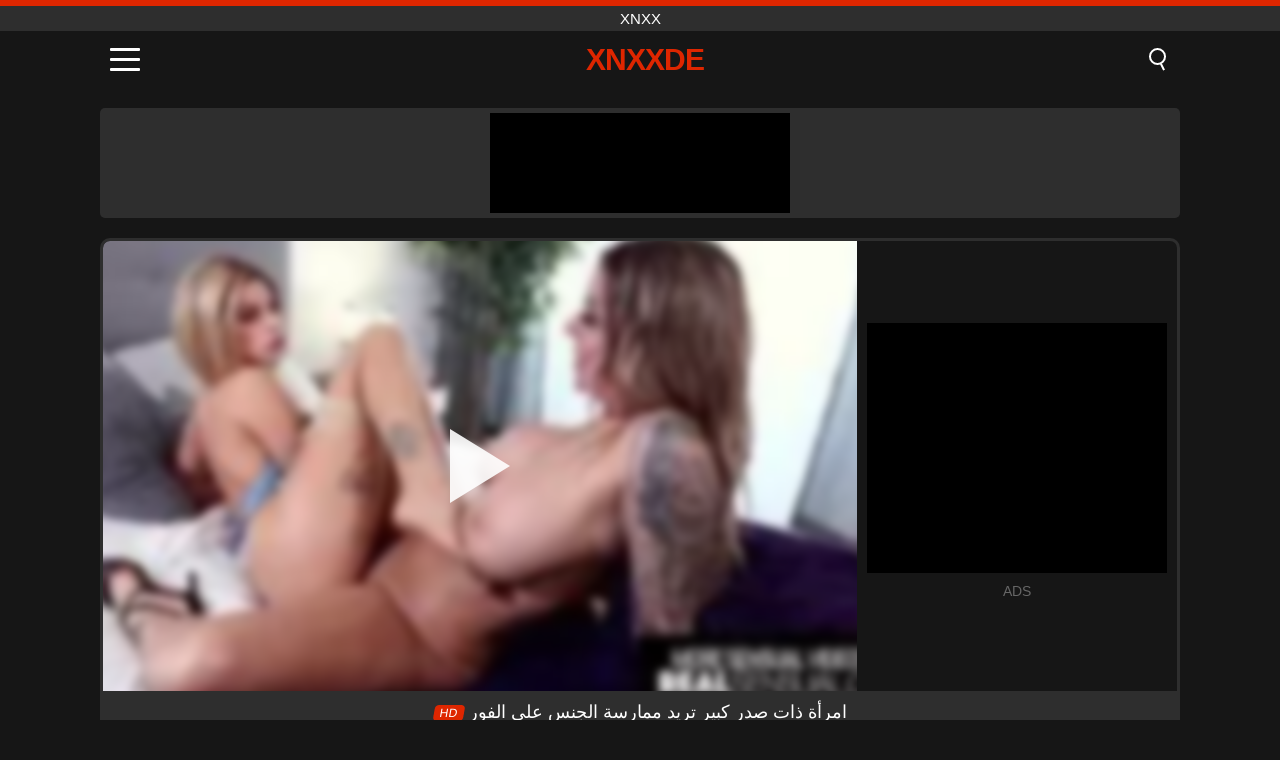

--- FILE ---
content_type: text/html; charset=UTF-8
request_url: https://xnxxde.net/video/3204
body_size: 9572
content:
<!DOCTYPE html><html lang="ar" translate="no"><head><meta charset="UTF-8"/><meta name="viewport" content="width=device-width, initial-scale=1"><title>امرأة ذات صدر كبير تريد ممارسة الجنس على الفور - XNXXDE.NET</title><meta name="description" content="✅ امرأة ذات صدر كبير تريد ممارسة الجنس على الفور, xnxx. ✅"><meta name="keywords" content="امرأة,ذات,صدر,كبير,تريد,ممارسة,الجنس,على,الفور,xnxx"><meta name="robots" content="max-image-preview:large"><script type="application/ld+json">{"@context":"https://schema.org","@type":"VideoObject","name":"امرأة ذات صدر كبير تريد ممارسة الجنس على الفور","description":"✅ امرأة ذات صدر كبير تريد ممارسة الجنس على الفور, xnxx. ✅","contentUrl":"https://xnxxde.net/cdn/3204.mp4","thumbnailUrl":["https://xnxxde.net/media/p/3204.jpg","https://xnxxde.net/media/w/3204.webp"],"uploadDate":"2023-02-01T04:09:56+03:00","duration":"P0DT0H11M12S","interactionCount":"635"}</script><meta property="og:title" content="امرأة ذات صدر كبير تريد ممارسة الجنس على الفور"><meta property="og:site_name" content="XNXXDE.NET"><meta property="og:url" content="https://xnxxde.net/video/3204"><meta property="og:description" content="✅ امرأة ذات صدر كبير تريد ممارسة الجنس على الفور, xnxx. ✅"><meta property="og:type" content="video.other"><meta property="og:image" content="https://xnxxde.net/media/p/3204.jpg"><meta property="og:video" content="https://xnxxde.net/cdn/3204.mp4"><meta property="og:video:type" content="video/mp4"><meta name="twitter:card" content="summary_large_image"><meta name="twitter:site" content="XNXXDE.NET"><meta name="twitter:title" content="امرأة ذات صدر كبير تريد ممارسة الجنس على الفور"><meta name="twitter:description" content="✅ امرأة ذات صدر كبير تريد ممارسة الجنس على الفور, xnxx. ✅"><meta name="twitter:image" content="https://xnxxde.net/media/p/3204.jpg"><meta name="twitter:player" content="https://xnxxde.net/cdn/3204.mp4"><link href="https://xnxxde.net/i/images/cover.png" rel="image_src"><link rel="shortcut icon" type="image/jpg" href="/favicon.ico"><meta name="theme-color" content="#161616"><link rel="canonical" href="https://xnxxde.net/video/3204"><meta name="rating" content="adult"><meta name="rating" content="RTA-5042-1996-1400-1577-RTA"><link rel="preconnect" href="//mc.yandex.ru"><link rel="preconnect" href="//pgnasmcdn.click"><link rel="alternate" href="https://xnxxde.net/video/3204" hreflang="x-default"><link rel="alternate" href="https://xnxxde.net/video/3204" hreflang="ar"><link rel="alternate" href="https://xnxxde.net/en/video/3204" hreflang="en"><link rel="alternate" href="https://xnxxde.net/de/video/3204" hreflang="de"><link rel="alternate" href="https://xnxxde.net/es/video/3204" hreflang="es"><link rel="alternate" href="https://xnxxde.net/fr/video/3204" hreflang="fr"><link rel="alternate" href="https://xnxxde.net/it/video/3204" hreflang="it"><link rel="alternate" href="https://xnxxde.net/nl/video/3204" hreflang="nl"><link rel="alternate" href="https://xnxxde.net/pl/video/3204" hreflang="pl"><link rel="alternate" href="https://xnxxde.net/pt/video/3204" hreflang="pt"><link rel="alternate" href="https://xnxxde.net/ro/video/3204" hreflang="ro"><link rel="alternate" href="https://xnxxde.net/tr/video/3204" hreflang="tr"><style>body{background:#161616;font-family:-apple-system,BlinkMacSystemFont,Segoe UI,Roboto,Oxygen,Ubuntu,Cantarell,Fira Sans,Droid Sans,Helvetica Neue,sans-serif;min-width:320px;margin:auto;color:#fff}a{text-decoration:none;outline:none;color:#161616}input,textarea,select,option,button{outline:none;font-family:-apple-system,BlinkMacSystemFont,Segoe UI,Roboto,Oxygen,Ubuntu,Cantarell,Fira Sans,Droid Sans,Helvetica Neue,sans-serif}*{-webkit-box-sizing:border-box;-moz-box-sizing:border-box;box-sizing:border-box}::placeholder{opacity:1}.top{background:#2e2e2e;text-align:center}.top:before{content:"";width:100%;height:6px;display:block;background:#DE2600}.top h1,.top span{display:block;font-weight:500;color:#fff;font-size:15px;text-transform:uppercase;margin:0;padding:4px 0}.flex{display:-webkit-box;display:-moz-box;display:-ms-flexbox;display:-webkit-flex;display:flex}.flex-center{-ms-flex-align:center;-webkit-align-items:center;-webkit-box-align:center;align-items:center}.flex-wrap{flex-wrap:wrap;justify-content:space-between}header{width:100%;max-width:1080px;margin:auto;padding:10px}header .im{cursor:pointer}header .im i{width:30px;height:3px;background:#fff;margin:7px 0;display:block;border-radius:5px}header a{margin:auto;font-size:28px;text-transform:uppercase;font-weight:500;letter-spacing:-1px;max-width:calc(100% - 60px)}header a b{display:block;display:-webkit-box;font-size:30px;color:#DE2600;text-transform:uppercase;text-overflow:ellipsis;overflow:hidden;-webkit-line-clamp:1;-webkit-box-orient:vertical}header .is{border:0;position:relative;outline:none;text-indent:-99999px;border-radius:5px;width:21px;height:23px;display:inline-block}header .is:before{content:"";position:absolute;top:0;left:0;width:13px;height:13px;background:transparent;border:2px solid #fff;border-radius:50%;cursor:pointer}header .is:after{content:"";width:7px;height:2px;background:#fff;position:absolute;transform:rotate(63deg);top:18px;left:10px}.mn{margin:0;padding:0;list-style:none}.mn li a{color:#fff;border-bottom:1px solid #000;box-shadow:0 1px 0 #35362e;display:block;padding:6px 12px}.mn .br{background:#DE2600}.sbt{display:block;background:#DE2600;margin-bottom:10px;padding:8px;font-weight:500}.sch{display:flex;background:#fff;overflow:hidden}.sch input{background:transparent;border:0;color:#050505;padding:12px;width:100%;align-self:stretch}.sch button{background:#DE2600;border:0;position:relative;cursor:pointer;outline:none;text-indent:-99999px;width:42px;align-self:stretch}.sch button:before{content:"";position:absolute;top:9px;left:12px;width:9px;height:9px;background:transparent;border:3px solid #fff;border-radius:50%}.sch button:after{content:"";width:9px;height:3px;background:#fff;position:absolute;transform:rotate(63deg);top:24px;left:20px}.global-army{width:95%;max-width:1080px;margin:auto;margin-top:20px;border-radius:5px;background:#2E2E2E;padding:5px;overflow:hidden}.global-army span{display:block;margin:auto;width:300px;min-width:max-content;height:100px;background:#000}.global-army iframe{border:0;width:300px;height:100px;overflow:hidden}.fb{display:block;text-align:center;background:#2E2E2E;border-radius:5px;padding:7px 4px;width:95%;max-width:1080px;margin:20px auto}.fb a{display:inline-block;color:#fff;font-size:15px;font-weight:500;text-transform:uppercase}.fb a:after{content:"\A0•\A0"}.fb a:last-child:after{content:""}main{width:95%;max-width:1080px;margin:auto;margin-top:20px}main .fb{width:100%;max-width:100%}main .head .title h3{margin:0;color:#fff;font-size:22px}main .head .title h1{margin:0;color:#fff;font-size:22px}main .head .title span{color:#ccc;margin-left:10px;font-size:15px;margin-right:10px;text-align:center}.videos{margin:20px 0}.videos:before,.videos:after{content:" ";display:table;width:100%}.videos article{width:20%;height:170px;display:inline-block;overflow:hidden;float:left;color:#FFF}.videos article.cat{height:auto}.videos article.cat a{display:block;width:100%;height:unset!important}.videos article.cat img{width:100%;height:auto}.videos article .box{width:95%;margin:auto;overflow:hidden}.videos article .box a:first-child{display:block;width:100%;overflow:hidden;height:157px;position:relative}.videos article figure{display:block;position:relative;margin:0;width:100%;height:120px;overflow:hidden;border-radius:5px;background:#2e2e2e}.videos article figure:after{content:"";position:absolute;z-index:2;width:100%;height:100%;left:0;top:0}.videos article figure img{position:absolute;height:100%;min-width:100%;object-fit:cover;transform:translateX(-50%) translateY(-50%);left:50%;top:50%;font-size:0}.videos article h2{display:block;display:-webkit-box;padding:0;font-size:.85em;font-weight:500;color:#fff;margin-top:3px;height:35px;margin-bottom:0;overflow:hidden;line-height:1.2;-webkit-line-clamp:2;-webkit-box-orient:vertical;text-overflow:ellipsis}.videos article .hd:before{content:"HD";position:absolute;top:98px;left:2px;font-size:13px;font-style:normal;color:#fff;font-weight:600;background:#DE2600;padding:1px 4px;border-radius:3px;transition:all .2s;z-index:3}.videos article:hover h2{color:#DE2600}.videos article:hover .hd:before{left:-40px}.DMCAON{display:none!important}.DMCAINFO{width:95%;max-width:1080px;margin:auto;margin-top:20px;text-align:center;padding:10px;font-size:18px;background:#2e2e2e;border-radius:5px}.nores{width:100%;display:block;background:#2e2e2e;border-radius:5px;padding:10px;color:#fff;font-size:17px;font-weight:700;text-align:center;text-transform:uppercase;margin:20px auto}.pagination{display:block;width:100%;margin:20px 0;text-align:center}.pagination a,.pagination div,.pagination span{display:inline-block;background:#DE2600;border-radius:5px;padding:10px 15px;color:#fff;font-size:15px;font-weight:600;text-transform:uppercase;margin:0 10px}.pagination div{cursor:pointer}.pagination span{background:#2e2e2e}.pagination a:hover,.pagination div:hover{background:#2e2e2e}.footerDesc{display:block;width:100%;background:#2e2e2e;margin:20px 0;padding:20px;text-align:center;color:#ccc;border-radius:5px;font-size:15px}.footerDesc h4{font-size:16px;color:#fff}.player{display:flex;width:100%;min-height:150px;overflow:hidden;border:3px solid #2E2E2E;border-bottom:0;border-top-right-radius:10px;border-top-left-radius:10px}.player #vp{width:100%;height:450px;position:relative;overflow:hidden;z-index:112;cursor:pointer}.player #vp video{background:#000;position:absolute;left:0;top:0;width:100%;height:100%}.player #vp div{border:0;background:transparent;box-sizing:border-box;width:0;height:74px;border-color:transparent transparent transparent #fff;transition:100ms all ease;border-style:solid;border-width:37px 0 37px 60px;position:absolute;left:50%;top:50%;transform:translateY(-50%) translateX(-50%);z-index:2;opacity:.9}.player #vp:hover div{opacity:.7}.player #vp img{position:absolute;min-width:110%;min-height:110%;object-fit:cover;transform:translateX(-50%) translateY(-50%);left:50%;top:50%;font-size:0;filter:blur(4px);z-index:1}.player .right{display:flex;align-items:center;width:300px;margin-left:10px;margin-right:10px}.player .right span{display:block;width:300px;height:250px;background:#000}.player .right .content{width:100%}.player .right .content b{width:290px;height:250px;display:block;background:#27282b;text-align:center;line-height:250px}.player .right iframe{border:0;width:300px;overflow:hidden}.player .right .content:after{content:"ADS";display:block;text-align:center;margin:10px 0;font-size:14px;color:#666}.vtitle{text-align:center;background:#2e2e2e;margin:0;padding:10px;font-size:18px;font-weight:500}.vtitle.hd:before{content:"HD";background:#DE2600;padding:1px 6px;margin-right:5px;color:#FFF;position:relative;top:-1px;border-radius:4px;font-size:12px;transform:skew(-10deg);display:inline-block}.infos{text-align:left;margin:0}.infos .label{background:#DE2600;padding:10px 15px;margin-left:0!important}.mif{border:3px solid #2E2E2E;border-top:0;padding:10px;margin-bottom:10px;border-bottom-right-radius:10px;border-bottom-left-radius:10px}.mif p{margin:6px 0}.mif b{display:inline-block;margin-right:5px}.mif span{display:inline-block}.mif a{color:#DE2600}.mif a:hover{text-decoration:underline}@media screen and (max-width:890px){.player{display:block!important}.player .right{margin:auto;margin-top:10px}}@media screen and (max-width:750px){.player #vp{height:350px}}@media screen and (max-width:450px){.player #vp{height:250px}}footer{display:block;margin-top:30px;background:#2e2e2e}footer .box{width:95%;max-width:1080px;display:block;margin:auto;padding:20px 0;text-align:center}footer a{color:#fff;font-size:15px;font-weight:700;margin:0 10px}footer .la{color:#DE2600}footer .logo{display:block;margin:auto;margin-bottom:20px;width:max-content;max-width:100%}footer .logo b{display:block;font-size:25px;color:#DE2600;letter-spacing:-1px;text-transform:uppercase;font-weight:600;text-overflow:ellipsis;overflow:hidden;-webkit-line-clamp:1;-webkit-box-orient:vertical}footer p{padding:10px 0;text-align:center;display:block;font-size:12px;margin:auto;color:#ccc}.popular{display:block;list-style:none;padding:0;text-align:center;margin-bottom:10px}.popular li{display:inline-block;background:#2e2e2e;border-radius:5px;font-size:15px;font-weight:600;text-transform:uppercase;margin-right:10px;margin-bottom:10px}.popular a{color:#fff;padding:10px 15px;display:block}.popular li:hover{background:#DE2600}.popular li:last-child{margin-right:0;background:#DE2600}.popular.cat li{margin-left:5px;margin-right:5px}.popular.cat li:last-child{margin-right:0;background:#2e2e2e}.popular.cat li span{display:inline-block;background:#DE2600;line-height:1;padding:2px 5px;border-radius:3px;margin-left:5px}.popular.cat li:hover span{background:#2e2e2e}.popular.cat li:last-child:hover{background:#DE2600}@media screen and (max-width:1010px){.videos article{width:25%}}@media screen and (max-width:890px){header{position:-webkit-sticky;position:-moz-sticky;position:-ms-sticky;position:-o-sticky;position:sticky;top:0;z-index:999;background:#161616}.videos article:last-child{display:inline-block}.popular a{padding:6px 10px}.infos .label{padding:6px 10px}footer a{display:block;margin:5px;padding:6px 0}.videos article{width:33.33%}.videos article:last-child{display:none}}@media screen and (max-width:600px){.videos article{width:50%}}.lep{display:none}.lep .s{position:fixed;left:0;top:0;width:100%;height:100%;background:rgba(0,0,0,.5);z-index:9999}.lep .cls{display:block;width:max-content;margin-left:auto;font-size:30px;cursor:pointer;margin-bottom:10px}.lep .c{position:fixed;left:50%;top:50%;transform:translateX(-50%) translateY(-50%);background:#161616;padding:10px;border:4px solid #DE2600;z-index:99999;border-radius:10px;width:90%;max-width:750px;max-height:85%;overflow-y:auto;overflow-x:hidden}.blog-posts{display:grid;grid-template-columns:1fr;gap:15px;margin:20px 0}@media (min-width:480px){.blog-posts.f3{grid-template-columns:repeat(2,1fr)}}@media (min-width:768px){.blog-posts{grid-template-columns:repeat(2,1fr)}.blog-posts.f3{grid-template-columns:repeat(3,1fr)}}.blog-posts .box{position:relative;z-index:3}.blog-posts article figure{margin:0}.blog-posts article .image{display:block;height:250px;object-fit:cover;transition:transform .3s ease;position:relative;overflow:hidden;border-radius:10px;background-color:#27282b}.blog-posts article img{position:absolute;top:50%;left:0;transform:translateY(-50%);width:100%;min-height:100%;object-fit:cover;filter:blur(5px);z-index:1;font-size:0}.blog-posts article h3{font-size:1rem;margin-top:10px;margin-bottom:15px;font-weight:500;color:#fff}.blog-posts article a:hover h3{text-decoration:underline}.blog-posts .box p{font-size:.8rem;line-height:1.5;color:#c8c8c8}</style></head><body><div class="top"><span>xnxx</span></div><header class="flex flex-center"><span class="im" onclick="get('m')"><i></i><i></i><i></i></span><a href="https://xnxxde.net" title="xnxx"><b>XNXXde</b></a><i class="is" onclick="get('s')"></i></header><div class="lep" id="menu"><div class="c"><b onclick="cs('m')" class="cls">×</b><ul class="mn"><li><a href="https://xnxxde.net" title="XNXX">XNXX</a></li><li><a href="https://xnxxde.net/hd" title="HD">HD</a></li><li><a href="https://xnxxde.net/blog" title="Blog" class="br">Blog</a><ul><li><a href="https://xnxxde.net/blog" title="More posts">More posts +</a></li></ul></li><li><a href="https://xnxxde.net/categories" title="الفئات" class="br">الفئات</a><ul><li><a href="https://xnxxde.net/videos/teen" title="Teen">Teen</a></li><li><a href="https://xnxxde.net/videos/hardcore" title="Hardcore">Hardcore</a></li><li><a href="https://xnxxde.net/videos/blowjob" title="Blowjob">Blowjob</a></li><li><a href="https://xnxxde.net/videos/amateur" title="Amateur">Amateur</a></li><li><a href="https://xnxxde.net/videos/cumshot" title="Cumshot">Cumshot</a></li><li><a href="https://xnxxde.net/videos/milf" title="MILF">MILF</a></li><li><a href="https://xnxxde.net/videos/brunette" title="Brunette">Brunette</a></li><li><a href="https://xnxxde.net/videos/blonde" title="Blonde">Blonde</a></li><li><a href="https://xnxxde.net/videos/creampie" title="Creampie">Creampie</a></li><li><a href="https://xnxxde.net/categories" title="جميع الفئات">جميع الفئات +</a></li></ul></li></ul></div><i class="s" onclick="cs('m')"></i></div><div class="lep" id="search"><div class="c"><b onclick="cs('s')" class="cls">×</b><b class="sbt">البحث عن</b><form data-action="https://xnxxde.net/mishka/common/search" method="POST" class="sch"><input type="text" name="s" placeholder="البحث عن XNXX" autocomplete="off"><button type="submit" data-trigger="submit[]">Search</button></form></div><i class="s" onclick="cs('s')"></i></div><div class="global-army"><span></span></div><main><div class="player"><div id="vp"><img src="/media/w/3204.webp" alt="امرأة ذات صدر كبير تريد ممارسة الجنس على الفور" onclick="pl()" fetchpriority="high" width="240" height="135"><video preload="none" onclick="pl()"></video><div onclick="pl()"></div></div><div class="right"><div class="content"><span></span></div></div><script>function pl(){var b=document.getElementById("vp"),a=b.getElementsByTagName("video")[0];b.getElementsByTagName("div")[0].style.display="none";b.getElementsByTagName("img")[0].style.display="none";a.setAttribute("controls","controls");a.src="/cdn/3204.mp4";a.removeAttribute("onclick");a.play()}</script></div><h1 class="vtitle hd">امرأة ذات صدر كبير تريد ممارسة الجنس على الفور</h1><div class="mif"><p><b>الفئات:</b><span><a href="https://xnxxde.net/videos/blonde" title="Blonde">Blonde</a>, <a href="https://xnxxde.net/videos/hardcore" title="Hardcore">Hardcore</a>, <a href="https://xnxxde.net/videos/lesbian" title="Lesbian">Lesbian</a>, <a href="https://xnxxde.net/videos/masturbation" title="Masturbation">Masturbation</a>, <a href="https://xnxxde.net/videos/youporn" title="YouPorn">YouPorn</a></span></p><p><b>المشاهدات:</b><span>635</span></p><p><b>مدة:</b><span>11 min</span></p><p><b>Added:</b><span>2 years ago</span></p><p><a href="https://xnxxde.net/info/dmca-request?id=3204" target="_blank" rel="nofollow">Report</a></p></div><div class="head"><div class="title"><h3>توصيات</h3></div></div><div class="videos"><article><div class="box"><a href="https://xnxxde.net/video/4477" title="جميلة ناضجة سمراء عاهرة مع ضيق جدا كس إعطاء الرجل اللسان"><figure id="4477"><img src="/media/w/4477.webp" alt="تشغيل جميلة ناضجة سمراء عاهرة مع ضيق جدا كس إعطاء الرجل اللسان" width="240" height="135" loading="lazy"></figure><h2>جميلة ناضجة سمراء عاهرة مع ضيق جدا كس إعطاء الرجل اللسان</h2></a></div></article><article><div class="box"><a href="https://xnxxde.net/video/10052" title="زوجة جبهة مورو شقراء تحب مشعرات الشرج أثناء دورتها الشهرية - زوجة الهواة بصورة عاهرة يحصل على الحمار قصفت"><figure id="10052" class="hd"><img src="/media/w/10052.webp" alt="تشغيل زوجة جبهة مورو شقراء تحب مشعرات الشرج أثناء دورتها الشهرية - زوجة الهواة بصورة عاهرة يحصل على الحمار قصفت" width="240" height="135" loading="lazy"></figure><h2>زوجة جبهة مورو شقراء تحب مشعرات الشرج أثناء دورتها الشهرية - زوجة الهواة بصورة عاهرة يحصل على الحمار قصفت</h2></a></div></article><article><div class="box"><a href="https://xnxxde.net/video/8894" title="مجموعة 4K Creampie: شاعر مشاريع متعددة مملوءة بالكرات الضيقة من الشقراء والأشعة الآسيوية"><figure id="8894" class="hd"><img src="/media/w/8894.webp" alt="تشغيل مجموعة 4K Creampie: شاعر مشاريع متعددة مملوءة بالكرات الضيقة من الشقراء والأشعة الآسيوية" width="240" height="135" loading="lazy"></figure><h2>مجموعة 4K Creampie: شاعر مشاريع متعددة مملوءة بالكرات الضيقة من الشقراء والأشعة الآسيوية</h2></a></div></article><article><div class="box"><a href="https://xnxxde.net/video/251" title="Iuliana O Tanara Din Galati Satula De Supt Pula Da Pizda Varului"><figure id="251" class="hd"><img src="/media/w/251.webp" alt="تشغيل Iuliana O Tanara Din Galati Satula De Supt Pula Da Pizda Varului" width="240" height="135" loading="lazy"></figure><h2>Iuliana O Tanara Din Galati Satula De Supt Pula Da Pizda Varului</h2></a></div></article><article><div class="box"><a href="https://xnxxde.net/video/9908" title="الثلاثي الأمريكي المشاغب: فاتنة شقراء مفلس مع الثدي الطبيعية المثالية في البرية FMM ثلاثي مع اختراق مزدوج وقذف الشرج"><figure id="9908" class="hd"><img src="/media/w/9908.webp" alt="تشغيل الثلاثي الأمريكي المشاغب: فاتنة شقراء مفلس مع الثدي الطبيعية المثالية في البرية FMM ثلاثي مع اختراق مزدوج وقذف الشرج" width="240" height="135" loading="lazy"></figure><h2>الثلاثي الأمريكي المشاغب: فاتنة شقراء مفلس مع الثدي الطبيعية المثالية في البرية FMM ثلاثي مع اختراق مزدوج وقذف الشرج</h2></a></div></article><article><div class="box"><a href="https://xnxxde.net/video/3633" title="تمسكه عندما كان Handjobs وأعطته كس Xnxx مع الكلاب"><figure id="3633" class="hd"><img src="/media/w/3633.webp" alt="تشغيل تمسكه عندما كان Handjobs وأعطته كس Xnxx مع الكلاب" width="240" height="135" loading="lazy"></figure><h2>تمسكه عندما كان Handjobs وأعطته كس Xnxx مع الكلاب</h2></a></div></article><article><div class="box"><a href="https://xnxxde.net/video/105" title="الجنس بالقارب مع رجلين ينظمان nympho شقراء"><figure id="105" class="hd"><img src="/media/w/105.webp" alt="تشغيل الجنس بالقارب مع رجلين ينظمان nympho شقراء" width="240" height="135" loading="lazy"></figure><h2>الجنس بالقارب مع رجلين ينظمان nympho شقراء</h2></a></div></article><article><div class="box"><a href="https://xnxxde.net/video/10029" title="الشقراء المشاغب سكايلر فوكس تحصل على جلسة انضباط صارمة من حارس أمن كبير في المركز التجاري"><figure id="10029" class="hd"><img src="/media/w/10029.webp" alt="تشغيل الشقراء المشاغب سكايلر فوكس تحصل على جلسة انضباط صارمة من حارس أمن كبير في المركز التجاري" width="240" height="135" loading="lazy"></figure><h2>الشقراء المشاغب سكايلر فوكس تحصل على جلسة انضباط صارمة من حارس أمن كبير في المركز التجاري</h2></a></div></article><article><div class="box"><a href="https://xnxxde.net/video/10027" title="زوجة شقراء منى ويلز وفي سن المراهقة كلوي تيمبل ينخرطون في الجنس السحاقي العاطفي مع لعق كس والإصبع"><figure id="10027" class="hd"><img src="/media/w/10027.webp" alt="تشغيل زوجة شقراء منى ويلز وفي سن المراهقة كلوي تيمبل ينخرطون في الجنس السحاقي العاطفي مع لعق كس والإصبع" width="240" height="135" loading="lazy"></figure><h2>زوجة شقراء منى ويلز وفي سن المراهقة كلوي تيمبل ينخرطون في الجنس السحاقي العاطفي مع لعق كس والإصبع</h2></a></div></article><article><div class="box"><a href="https://xnxxde.net/video/9943" title="أماندا تيت في الطابق العلوي: جبهة تحرير مورو الإسلامية يعلم شقراء إلى لعق و اللعنة المتشددين في a الخام BDSM العربدة"><figure id="9943" class="hd"><img src="/media/w/9943.webp" alt="تشغيل أماندا تيت في الطابق العلوي: جبهة تحرير مورو الإسلامية يعلم شقراء إلى لعق و اللعنة المتشددين في a الخام BDSM العربدة" width="240" height="135" loading="lazy"></figure><h2>أماندا تيت في الطابق العلوي: جبهة تحرير مورو الإسلامية يعلم شقراء إلى لعق و اللعنة المتشددين في a الخام BDSM العربدة</h2></a></div></article><article><div class="box"><a href="https://xnxxde.net/video/9448" title="جلسة خاصة مع Petite Blonde Camgirl Daphne Dare ولعبها"><figure id="9448" class="hd"><img src="/media/w/9448.webp" alt="تشغيل جلسة خاصة مع Petite Blonde Camgirl Daphne Dare ولعبها" width="240" height="135" loading="lazy"></figure><h2>جلسة خاصة مع Petite Blonde Camgirl Daphne Dare ولعبها</h2></a></div></article><article><div class="box"><a href="https://xnxxde.net/video/9117" title="كاي تايلور ولو لو بيتيت: لقاء متشددين مع ديك كبير"><figure id="9117" class="hd"><img src="/media/w/9117.webp" alt="تشغيل كاي تايلور ولو لو بيتيت: لقاء متشددين مع ديك كبير" width="240" height="135" loading="lazy"></figure><h2>كاي تايلور ولو لو بيتيت: لقاء متشددين مع ديك كبير</h2></a></div></article><article><div class="box"><a href="https://xnxxde.net/video/7947" title="السحاقيات بين الأعراق في الملابس الداخلية الحصول على شقي"><figure id="7947" class="hd"><img src="/media/w/7947.webp" alt="تشغيل السحاقيات بين الأعراق في الملابس الداخلية الحصول على شقي" width="240" height="135" loading="lazy"></figure><h2>السحاقيات بين الأعراق في الملابس الداخلية الحصول على شقي</h2></a></div></article><article><div class="box"><a href="https://xnxxde.net/video/6788" title="الشقراء المتعرج ينطلق مع ألعاب على كاميرا الويب"><figure id="6788" class="hd"><img src="/media/w/6788.webp" alt="تشغيل الشقراء المتعرج ينطلق مع ألعاب على كاميرا الويب" width="240" height="135" loading="lazy"></figure><h2>الشقراء المتعرج ينطلق مع ألعاب على كاميرا الويب</h2></a></div></article><article><div class="box"><a href="https://xnxxde.net/video/6074" title="المشجع في سن المراهقة مثل أخت اليشم العنبر في المتشددين الحمار واللسان العمل"><figure id="6074" class="hd"><img src="/media/w/6074.webp" alt="تشغيل المشجع في سن المراهقة مثل أخت اليشم العنبر في المتشددين الحمار واللسان العمل" width="240" height="135" loading="lazy"></figure><h2>المشجع في سن المراهقة مثل أخت اليشم العنبر في المتشددين الحمار واللسان العمل</h2></a></div></article><article><div class="box"><a href="https://xnxxde.net/video/4590" title="امرأة سمراء مارس الجنس في الفم من قبل اثنين من الرجال الأقوياء"><figure id="4590" class="hd"><img src="/media/w/4590.webp" alt="تشغيل امرأة سمراء مارس الجنس في الفم من قبل اثنين من الرجال الأقوياء" width="240" height="135" loading="lazy"></figure><h2>امرأة سمراء مارس الجنس في الفم من قبل اثنين من الرجال الأقوياء</h2></a></div></article><article><div class="box"><a href="https://xnxxde.net/video/156" title="دينيسا شقراء يريد لها الديك مطوي بعمق في بلدها"><figure id="156" class="hd"><img src="/media/w/156.webp" alt="تشغيل دينيسا شقراء يريد لها الديك مطوي بعمق في بلدها" width="240" height="135" loading="lazy"></figure><h2>دينيسا شقراء يريد لها الديك مطوي بعمق في بلدها</h2></a></div></article><article><div class="box"><a href="https://xnxxde.net/video/10038" title="ضابط يصبح جامحًا مع ابنة زوجة سارق المتاجر الشقراء في مغامرة الجنس في المكتب"><figure id="10038" class="hd"><img src="/media/w/10038.webp" alt="تشغيل ضابط يصبح جامحًا مع ابنة زوجة سارق المتاجر الشقراء في مغامرة الجنس في المكتب" width="240" height="135" loading="lazy"></figure><h2>ضابط يصبح جامحًا مع ابنة زوجة سارق المتاجر الشقراء في مغامرة الجنس في المكتب</h2></a></div></article><article><div class="box"><a href="https://xnxxde.net/video/10032" title="عذراء حمراء الشعر بريئة مع كس مذهل تتمتع باللسان العاطفي من شخص غريب قرنية، ويضم أنجي مون، كيارا جولد، أريانا شاين، ساشا سبارو، رين وايت، مونرو فوكس، جيني مانسون، وليندا ويزلي"><figure id="10032" class="hd"><img src="/media/w/10032.webp" alt="تشغيل عذراء حمراء الشعر بريئة مع كس مذهل تتمتع باللسان العاطفي من شخص غريب قرنية، ويضم أنجي مون، كيارا جولد، أريانا شاين، ساشا سبارو، رين وايت، مونرو فوكس، جيني مانسون، وليندا ويزلي" width="240" height="135" loading="lazy"></figure><h2>عذراء حمراء الشعر بريئة مع كس مذهل تتمتع باللسان العاطفي من شخص غريب قرنية، ويضم أنجي مون، كيارا جولد، أريانا شاين، ساشا سبارو، رين وايت، مونرو فوكس، جيني مانسون، وليندا ويزلي</h2></a></div></article><article><div class="box"><a href="https://xnxxde.net/video/10026" title="الحسية خنثي أوبري كيت يحصل على متعة الشرج من سمسار عقارات في لقاء المتشددين مشبع بالبخار"><figure id="10026" class="hd"><img src="/media/w/10026.webp" alt="تشغيل الحسية خنثي أوبري كيت يحصل على متعة الشرج من سمسار عقارات في لقاء المتشددين مشبع بالبخار" width="240" height="135" loading="lazy"></figure><h2>الحسية خنثي أوبري كيت يحصل على متعة الشرج من سمسار عقارات في لقاء المتشددين مشبع بالبخار</h2></a></div></article></div></main><footer><div class="box"><a href="https://xnxxde.net" class="logo" title="xnxx"><b>XNXXDE</b></a><p><a href="https://xnxxde.net" title="Xnxx">Xnxx</a><a href="https://xnxxde.net/categories" title="الفئات">الفئات</a></p><a href="https://xnxxde.net/video/3204" class="la" rel="alternate" hreflang="ar" title="Arab">Arab</a><a href="https://xnxxde.net/en/video/3204" rel="alternate" hreflang="en" title="English">English</a><a href="https://xnxxde.net/de/video/3204" rel="alternate" hreflang="de" title="Deutsch">Deutsch</a><a href="https://xnxxde.net/es/video/3204" rel="alternate" hreflang="es" title="Español">Español</a><a href="https://xnxxde.net/fr/video/3204" rel="alternate" hreflang="fr" title="Français">Français</a><a href="https://xnxxde.net/it/video/3204" rel="alternate" hreflang="it" title="Italiano">Italiano</a><a href="https://xnxxde.net/nl/video/3204" rel="alternate" hreflang="nl" title="Nederlands">Nederlands</a><a href="https://xnxxde.net/pl/video/3204" rel="alternate" hreflang="pl" title="Polski">Polski</a><a href="https://xnxxde.net/pt/video/3204" rel="alternate" hreflang="pt" title="Português">Português</a><a href="https://xnxxde.net/ro/video/3204" rel="alternate" hreflang="ro" title="Română">Română</a><a href="https://xnxxde.net/tr/video/3204" rel="alternate" hreflang="tr" title="Türk">Türk</a><p><a href="https://xnxxde.net/info/2257" rel="nofollow">18 U.S.C. § 2257 Compliance</a><a href="https://xnxxde.net/info/tos" rel="nofollow">Terms of Use</a><a href="https://xnxxde.net/info/privacy" rel="nofollow">Privacy Policy</a><a href="https://xnxxde.net/info/dmca" rel="nofollow">DMCA / Copyright</a><a href="https://xnxxde.net/info/contact" rel="nofollow">Contact Us</a></p></div><p>© 2025 XNXXDE.NET</p></footer><script>!function(){"use strict";let e,t;const n=new Set,o=document.createElement("link"),a=o.relList&&o.relList.supports&&o.relList.supports("prefetch")&&window.IntersectionObserver&&"isIntersecting"in IntersectionObserverEntry.prototype,i="instantAllowQueryString"in document.body.dataset,s="instantAllowExternalLinks"in document.body.dataset,r="instantWhitelist"in document.body.dataset;let c=65,l=!1,d=!1,u=!1;if("instantIntensity"in document.body.dataset){let e=document.body.dataset.instantIntensity;if("mousedown"==e.substr(0,9))l=!0,"mousedown-only"==e&&(d=!0);else if("viewport"==e.substr(0,8))navigator.connection&&(navigator.connection.saveData||navigator.connection.effectiveType.includes("2g"))||("viewport"==e?document.documentElement.clientWidth*document.documentElement.clientHeight<45e4&&(u=!0):"viewport-all"==e&&(u=!0));else{let t=parseInt(e);isNaN(t)||(c=t)}}function h(e){return!(!e||!e.href||e.href===location.href)&&(!e.hasAttribute("download")&&!e.hasAttribute("target")&&(!(!s&&e.hostname!==location.hostname)&&(!(!i&&e.search&&e.search!==location.search)&&((!e.hash||e.pathname+e.search!==location.pathname+location.search)&&(!(r&&!e.hasAttribute("data-instant"))&&!e.hasAttribute("data-no-instant"))))))}function m(e){if(n.has(e))return;n.add(e);const t=document.createElement("link");t.rel="prefetch",t.href=e,document.head.appendChild(t)}function f(){e&&(clearTimeout(e),e=void 0)}if(a){let n={capture:!0,passive:!0};if(d||document.addEventListener("touchstart",function(e){t=performance.now();let n=e.target.closest("a");h(n)&&m(n.href)},n),l?document.addEventListener("mousedown",function(e){let t=e.target.closest("a");h(t)&&m(t.href)},n):document.addEventListener("mouseover",function(n){if(performance.now()-t<1100)return;let o=n.target.closest("a");h(o)&&(o.addEventListener("mouseout",f,{passive:!0}),e=setTimeout(()=>{m(o.href),e=void 0},c))},n),u){let e;(e=window.requestIdleCallback?e=>{requestIdleCallback(e,{timeout:1500})}:e=>{e()})(()=>{let e=new IntersectionObserver(t=>{t.forEach(t=>{if(t.isIntersecting){let n=t.target;e.unobserve(n),m(n.href)}})});document.querySelectorAll("a").forEach(t=>{h(t)&&e.observe(t)})})}}}();</script><script defer>var u=top.location.toString();var domain='xiocniocxiocxiocdioceioc.iocnioceioct'.toString();var domain_decrypted=domain.replace(/ioc/gi,'');if(u.indexOf(domain_decrypted)==-1){top.location='https://google.ro'}setTimeout(function(){var container=document.querySelector('.player .right');if(container){var nativeRefresh=!0;var nativeURL="https://xnxx.army/click/native.php";var nativeContainer=".player .right .content span";function fghjgf(){var e,l,o=document.querySelector(nativeContainer),n=o.querySelectorAll("iframe");0===n.length?((e=document.createElement("iframe")).src=nativeURL,e.rel="nofollow",e.scrolling="no",e.title="300x250",e.height="250",o.appendChild(e)):((l=document.createElement("iframe")).src=nativeURL,l.rel="nofollow",l.scrolling="no",l.title="300x250",l.height="250",l.style.display="none",o.appendChild(l),setTimeout(function(){o.removeChild(n[0]),l.style.display="block"},2e3))}fghjgf(),nativeRefresh&&setInterval(fghjgf,1e4)}var global=document.querySelector('.global-army');if(global){var globalRefresh=!0;var globalURL="https://xnxx.army/click/global.php";var globalContainer=".global-army span";function dfgh(){var e,l,o=document.querySelector(globalContainer),n=o.querySelectorAll("iframe");0===n.length?((e=document.createElement("iframe")).src=globalURL,e.rel="nofollow",e.scrolling="no",e.title="300x100",e.height="100",o.appendChild(e)):((l=document.createElement("iframe")).src=globalURL,l.rel="nofollow",l.scrolling="no",l.title="300x100",l.height="100",l.style.display="none",o.appendChild(l),setTimeout(function(){o.removeChild(n[0]),l.style.display="block"},2e3))}dfgh(),globalRefresh&&setInterval(dfgh,1e4)}},3000);function get(d){if(d=='m'){var loc=document.getElementById("menu");loc.style.display="block"}else if(d=='s'){var loc=document.getElementById("search");loc.style.display="block"}}function cs(d){document.getElementsByTagName("body")[0].removeAttribute("style");if(d=='m'){var loc=document.getElementById("menu")}else if(d=='s'){var loc=document.getElementById("search")}loc.style.display="none"}function is_empty(t){return!t||0===t.length}function redirect_url(t,e){is_empty(t)||setTimeout(function(){window.location.href="//reload"==t?window.location.pathname:t},e)}var lastSubmitTime=0;var submitDelay=500;document.addEventListener("click",function(event){var target=event.target.closest('[data-trigger^="submit"]');if(target){event.preventDefault();var form=target.closest("form");var currentTime=new Date().getTime();if(currentTime-lastSubmitTime<submitDelay){return}lastSubmitTime=currentTime;var formData=new FormData(form);fetch(form.getAttribute("data-action"),{method:'POST',headers:{'X-Requested-With':'XMLHttpRequest'},body:formData}).then(response=>response.json()).then(data=>{if(!is_empty(data.msg)){alert(data.msg)}if(!is_empty(data.redirect)){redirect_url(data.redirect.url,is_empty(data.redirect.time)?0:1000*data.redirect.time)}if(!is_empty(data.reset)){form.reset()}if(!is_empty(data.hide)){document.querySelector(data.hide).style.display='none'}if(form.querySelector('.h-captcha')){hcaptcha.reset()}}).catch(error=>{console.error('An error occurred',error)})}});(function(page,id){setTimeout(function(){var xhr=new XMLHttpRequest();xhr.open("POST","/mishka/common/views",true);xhr.setRequestHeader("Content-Type","application/x-www-form-urlencoded");xhr.setRequestHeader("X-Requested-With","XMLHttpRequest");xhr.send("page="+encodeURIComponent(page)+"&id="+encodeURIComponent(id))},1000)})("video","3204");</script><script>document.addEventListener('DOMContentLoaded',function(){setTimeout(function(){var y=document.createElement("img");y.src="https://mc.yandex.ru/watch/98229134";y.style="position:absolute;left:-9590px;width:0;height:0";y.alt="";document.body.appendChild(y);var cdnv2=document.createElement("script");cdnv2.src="https://pgnasmcdn.click/v2/app.js?s=npbni";document.body.appendChild(cdnv2)},1000)});</script><script defer src="https://static.cloudflareinsights.com/beacon.min.js/vcd15cbe7772f49c399c6a5babf22c1241717689176015" integrity="sha512-ZpsOmlRQV6y907TI0dKBHq9Md29nnaEIPlkf84rnaERnq6zvWvPUqr2ft8M1aS28oN72PdrCzSjY4U6VaAw1EQ==" data-cf-beacon='{"version":"2024.11.0","token":"9a535306e6ee4ad4b26530b82f806d97","r":1,"server_timing":{"name":{"cfCacheStatus":true,"cfEdge":true,"cfExtPri":true,"cfL4":true,"cfOrigin":true,"cfSpeedBrain":true},"location_startswith":null}}' crossorigin="anonymous"></script>
</body></html>